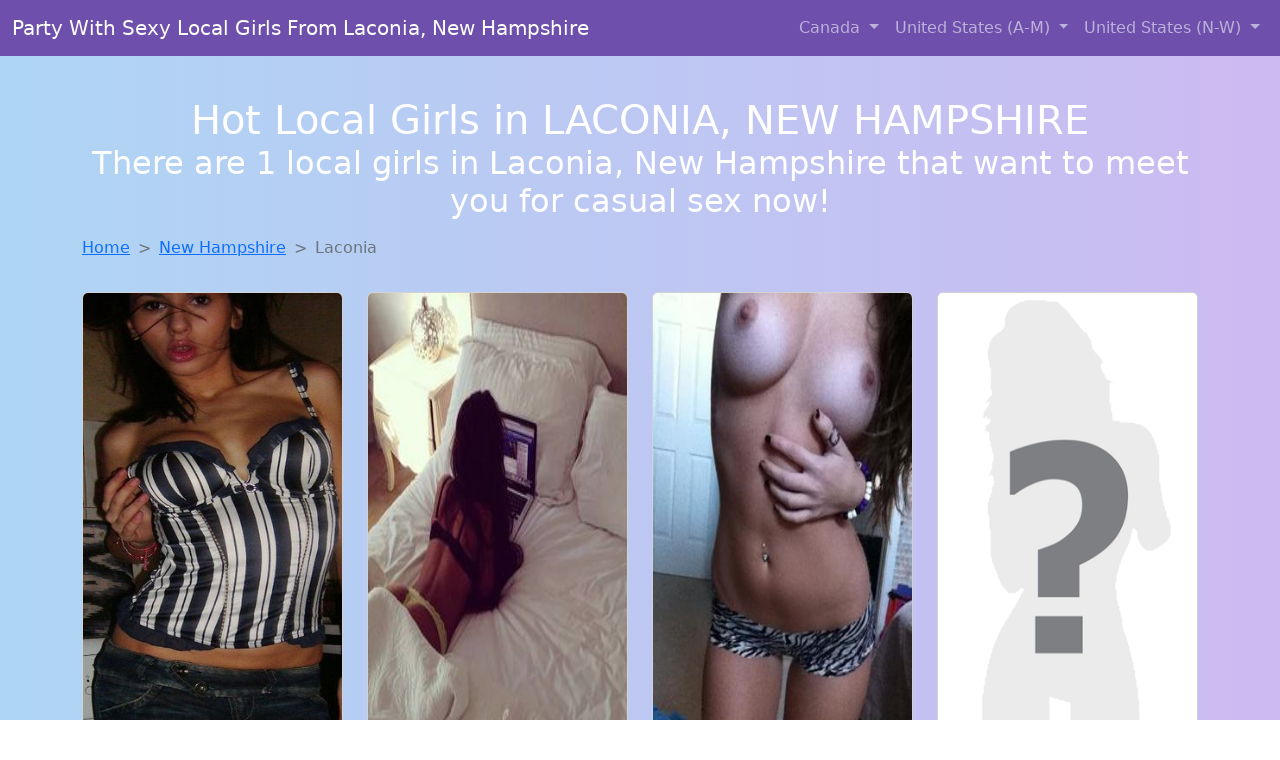

--- FILE ---
content_type: text/html; charset=UTF-8
request_url: https://www.hotgirlhookup.com/NH/laconia
body_size: 16510
content:
<!doctype html>
<html lang="en">

<head>

    <meta charset="utf-8">
    <meta name="viewport" content="width=device-width, initial-scale=1">
    <meta name="msvalidate.01" content="5C1FCDEF6FF05AF4216A1A5AFB1D744E"/>
    <meta name="description"
          content="Browse thousands of horny local girls in Laconia, New Hampshire looking for a casual hookup with you! These sexy local singles are down to fuck, so don't keep them waiting.">
    <meta name="author" content="www.hotgirlhookup.com">
    <meta name="keywords"
          content="escorts in Laconia New Hampshire, local girls in Laconia New Hampshire, girls in Laconia New Hampshire, casual sex in Laconia New Hampshire , hookup, friends with benefits, nsa sex, local teens, hot women, sex partner, no strings attached, one night stand, casual encounters, adult datig, local cheaters, local milf, milf, dtf, wanting sex, anonymous sex, local sex, cute local girls"/>
    <meta name="robots" content="index,follow">

    <title>Chat With Her Now, Fuck Her Tonight!</title>

    <!-- Global site tag (gtag.js) - Google Analytics -->
<script async src="https://www.googletagmanager.com/gtag/js?id=G-4LBXCMC0TB"></script>
<script>
    window.dataLayer = window.dataLayer || [];

    function gtag() {
        dataLayer.push(arguments);
    }

    gtag('js', new Date());
    gtag('config', 'G-4LBXCMC0TB');
</script>
    <!--<link href="https://cdn.jsdelivr.net/npm/bootstrap@5.3.3/dist/css/bootstrap.min.css" rel="stylesheet"
      integrity="sha384-QWTKZyjpPEjISv5WaRU9OFeRpok6YctnYmDr5pNlyT2bRjXh0JMhjY6hW+ALEwIH" crossorigin="anonymous">
-->

<link href="https://www.hotgirlhookup.com/assets/bs-min.css" rel="stylesheet">

<style>
    body {
        background-image: linear-gradient(to right, #aed5f4, #ccbaf1);
        margin-top: 6em;
    }

    .card {
        margin-top: 1em;
    }

    .card a {
        text-decoration: none;
    }

    .card-text {
        color: black;
    }
    .breadcrumb {
        display: flex;
        flex-wrap: wrap;
        padding: 0 0;
        margin-bottom: 1rem;
        list-style: none;
    }

    .breadcrumb-item + .breadcrumb-item {
        padding-left: 0.5rem;
    }
    .breadcrumb-item + .breadcrumb-item::before {
        float: left;
        padding-right: 0.5rem;
        color: #6c757d;
        content: var(--bs-breadcrumb-divider, "/") /* rtl: var(--bs-breadcrumb-divider, "/") */;
    }
    .breadcrumb-item.active {
        color: #6c757d;
    }
</style>
</head>

<body>
<nav class="navbar fixed-top navbar-expand-lg" data-bs-theme="dark" style="background-color: #6e50ac;">
    <div class="container-fluid">
        <a class="navbar-brand" href="https://www.hotgirlhookup.com/">Party With Sexy Local Girls From Laconia, New Hampshire</a>
        <button class="navbar-toggler" type="button" data-bs-toggle="collapse" data-bs-target="#navbarSupportedContent"
                aria-controls="navbarSupportedContent" aria-expanded="false" aria-label="Toggle navigation">
            <span class="navbar-toggler-icon"></span>
        </button>
        <div class="collapse navbar-collapse me-auto" id="navbarSupportedContent">
            <ul class="navbar-nav ms-auto mb-2 mb-lg-0">
                <li class="nav-item dropdown">
                    <a class="nav-link dropdown-toggle" href="#" role="button" data-bs-toggle="dropdown"
                       aria-expanded="true">
                        Canada
                    </a>
                    <div class="dropdown-menu dropdown-menu-end">
                                                    <a class="dropdown-item" href="https://www.hotgirlhookup.com/ALB"
                               title="Meet sexy local girls in Alberta tonight!">Alberta</a>
                                                    <a class="dropdown-item" href="https://www.hotgirlhookup.com/BCO"
                               title="Meet sexy local single women ...">British Columbia</a>
                                                    <a class="dropdown-item" href="https://www.hotgirlhookup.com/MNT"
                               title="Local single women in Manitoba are waiting for you!">Manitoba</a>
                                                    <a class="dropdown-item" href="https://www.hotgirlhookup.com/NFL"
                               title="Find local women for casual sex!">Newfoundland Labrador</a>
                                                    <a class="dropdown-item" href="https://www.hotgirlhookup.com/NST"
                               title="Chat with strangers in Nova Scotia who want sex!">Nova Scotia</a>
                                                    <a class="dropdown-item" href="https://www.hotgirlhookup.com/ONT"
                               title="Adult web cams and random chat">Ontario</a>
                                                    <a class="dropdown-item" href="https://www.hotgirlhookup.com/QBC"
                               title="Chat with her now, fuck her tonight!">Quebec</a>
                                                    <a class="dropdown-item" href="https://www.hotgirlhookup.com/SKW"
                               title="Find local fuck buddies in Saskatchewan tonight!">Saskatchewan</a>
                                            </div>
                </li>
                <li class="nav-item dropdown">
                    <a class="nav-link dropdown-toggle" href="#" role="button" data-bs-toggle="dropdown"
                       aria-expanded="false">
                        United States (A-M)
                    </a>
                    <div class="dropdown-menu">
                                                    <a class="dropdown-item" href="https://www.hotgirlhookup.com/AL"
                               title="Local college girls from Alabama">Alabama</a>
                                                    <a class="dropdown-item" href="https://www.hotgirlhookup.com/AK"
                               title="No strings sex with sexy women">Alaska</a>
                                                    <a class="dropdown-item" href="https://www.hotgirlhookup.com/AZ"
                               title="Meet sexy local single women ...">Arizona</a>
                                                    <a class="dropdown-item" href="https://www.hotgirlhookup.com/AR"
                               title="Local single women in Arkansas are waiting for you!">Arkansas</a>
                                                    <a class="dropdown-item" href="https://www.hotgirlhookup.com/CA"
                               title="Adult web cams and random chat">California</a>
                                                    <a class="dropdown-item" href="https://www.hotgirlhookup.com/CO"
                               title="These sexy women from Colorado want casual sex...">Colorado</a>
                                                    <a class="dropdown-item" href="https://www.hotgirlhookup.com/CT"
                               title="Meet local girls from Connecticut">Connecticut</a>
                                                    <a class="dropdown-item" href="https://www.hotgirlhookup.com/DE"
                               title="Free adult dating with local girls">Delaware</a>
                                                    <a class="dropdown-item" href="https://www.hotgirlhookup.com/DC"
                               title="Find sexy women in District Of Columbia for casual sex">District of Columbia</a>
                                                    <a class="dropdown-item" href="https://www.hotgirlhookup.com/FL"
                               title="Free dating sites with local dtf women">Florida</a>
                                                    <a class="dropdown-item" href="https://www.hotgirlhookup.com/GA"
                               title="Meet local girls from Georgia">Georgia</a>
                                                    <a class="dropdown-item" href="https://www.hotgirlhookup.com/HI"
                               title="These sexy women from Hawaii want casual sex...">Hawaii</a>
                                                    <a class="dropdown-item" href="https://www.hotgirlhookup.com/ID"
                               title="Local singles with Free Webcams in Idaho">Idaho</a>
                                                    <a class="dropdown-item" href="https://www.hotgirlhookup.com/IL"
                               title="Chat with strangers in Illinois who want sex!">Illinois</a>
                                                    <a class="dropdown-item" href="https://www.hotgirlhookup.com/IN"
                               title="Meet sexy local girls in Indiana tonight!">Indiana</a>
                                                    <a class="dropdown-item" href="https://www.hotgirlhookup.com/IA"
                               title="Sexy local women from Iowa down to fuck">Iowa</a>
                                                    <a class="dropdown-item" href="https://www.hotgirlhookup.com/KS"
                               title="Chat with her now, fuck her tonight!">Kansas</a>
                                                    <a class="dropdown-item" href="https://www.hotgirlhookup.com/KY"
                               title="Meet sexy local girls in Kentucky tonight!">Kentucky</a>
                                                    <a class="dropdown-item" href="https://www.hotgirlhookup.com/LA"
                               title="Meet young escorts in Louisiana">Louisiana</a>
                                                    <a class="dropdown-item" href="https://www.hotgirlhookup.com/ME"
                               title="down to fuck women in Maine">Maine</a>
                                                    <a class="dropdown-item" href="https://www.hotgirlhookup.com/MD"
                               title="Free adult dating with local girls">Maryland</a>
                                                    <a class="dropdown-item" href="https://www.hotgirlhookup.com/MA"
                               title="Adult web cams and random chat">Massachusetts</a>
                                                    <a class="dropdown-item" href="https://www.hotgirlhookup.com/MI"
                               title="Meet local girls from Michigan">Michigan</a>
                                                    <a class="dropdown-item" href="https://www.hotgirlhookup.com/MN"
                               title="Chat with strangers in Minnesota who want sex!">Minnesota</a>
                                                    <a class="dropdown-item" href="https://www.hotgirlhookup.com/MS"
                               title="Party with sexy local girls from Mississippi">Mississippi</a>
                                                    <a class="dropdown-item" href="https://www.hotgirlhookup.com/MO"
                               title="Free dating sites with local dtf women">Missouri</a>
                                                    <a class="dropdown-item" href="https://www.hotgirlhookup.com/MT"
                               title="Free dating sites with local singles">Montana</a>
                                            </div>
                </li>
                <li class="nav-item dropdown">
                    <a class="nav-link dropdown-toggle" href="#" role="button" data-bs-toggle="dropdown"
                       aria-expanded="true">
                        United States (N-W)
                    </a>
                    <div class="dropdown-menu">
                                                    <a class="dropdown-item" href="https://www.hotgirlhookup.com/NE"
                               title="Meet sexy local girls in Nebraska tonight!">Nebraska</a>
                                                    <a class="dropdown-item" href="https://www.hotgirlhookup.com/NV"
                               title="Find local women for casual sex!">Nevada</a>
                                                    <a class="dropdown-item" href="https://www.hotgirlhookup.com/NH"
                               title="Local single women in New Hampshire are waiting for you!">New Hampshire</a>
                                                    <a class="dropdown-item" href="https://www.hotgirlhookup.com/NJ"
                               title="Legal local teens in New Jersey looking for a fuck">New Jersey</a>
                                                    <a class="dropdown-item" href="https://www.hotgirlhookup.com/NM"
                               title="Find cheaters in New Mexico who want to fuck you!">New Mexico</a>
                                                    <a class="dropdown-item" href="https://www.hotgirlhookup.com/NY"
                               title="Legal local teens in New York looking for a fuck">New York</a>
                                                    <a class="dropdown-item" href="https://www.hotgirlhookup.com/NC"
                               title="These sexy women from North Carolina want casual sex...">North Carolina</a>
                                                    <a class="dropdown-item" href="https://www.hotgirlhookup.com/ND"
                               title="Random chat with sweet local girls">North Dakota</a>
                                                    <a class="dropdown-item" href="https://www.hotgirlhookup.com/OH"
                               title="Find cheaters in Ohio who want to fuck you!">Ohio</a>
                                                    <a class="dropdown-item" href="https://www.hotgirlhookup.com/OK"
                               title="Adult web cams and random chat">Oklahoma</a>
                                                    <a class="dropdown-item" href="https://www.hotgirlhookup.com/OR"
                               title="Meet sexy local girls in Oregon tonight!">Oregon</a>
                                                    <a class="dropdown-item" href="https://www.hotgirlhookup.com/PA"
                               title="These sexy women from Pennsylvania want casual sex...">Pennsylvania</a>
                                                    <a class="dropdown-item" href="https://www.hotgirlhookup.com/RI"
                               title="Chat with strangers in Rhode Island who want sex!">Rhode Island</a>
                                                    <a class="dropdown-item" href="https://www.hotgirlhookup.com/SC"
                               title="Random chat with sweet local girls">South Carolina</a>
                                                    <a class="dropdown-item" href="https://www.hotgirlhookup.com/SD"
                               title="Meet young escorts in South Dakota">South Dakota</a>
                                                    <a class="dropdown-item" href="https://www.hotgirlhookup.com/TN"
                               title="Meet sweet local girls looking to fuck">Tennessee</a>
                                                    <a class="dropdown-item" href="https://www.hotgirlhookup.com/TX"
                               title="Find local women for casual sex!">Texas</a>
                                                    <a class="dropdown-item" href="https://www.hotgirlhookup.com/UT"
                               title="Chat with her now, fuck her tonight!">Utah</a>
                                                    <a class="dropdown-item" href="https://www.hotgirlhookup.com/VT"
                               title="down to fuck women in Vermont">Vermont</a>
                                                    <a class="dropdown-item" href="https://www.hotgirlhookup.com/VA"
                               title="Sexy local women from Virginia down to fuck">Virginia</a>
                                                    <a class="dropdown-item" href="https://www.hotgirlhookup.com/WA"
                               title="Meet sweet local girls looking to fuck">Washington</a>
                                                    <a class="dropdown-item" href="https://www.hotgirlhookup.com/WV"
                               title="down to fuck women in West Virginia">West Virginia</a>
                                                    <a class="dropdown-item" href="https://www.hotgirlhookup.com/WI"
                               title="Find sexy women in Wisconsin for casual sex">Wisconsin</a>
                                            </div>
                </li>
            </ul>
        </div>
    </div>
</nav>

<header class="masthead text-center text-white">
    <div class="masthead-content">
        <div class="container">
            <h1 class="masthead-heading mb-0">Hot Local Girls in LACONIA, NEW HAMPSHIRE</h1>
            <h2 class="masthead-subheading mb-0">There are 1 local girls in Laconia, New Hampshire that want to meet you for casual sex now!</h2>
        </div>
    </div>
</header>
<div class="container">
    <div class="row">
        <div class="col-12">
            <nav style="--bs-breadcrumb-divider: '>';" aria-label="breadcrumb">
                <ol class="breadcrumb">
                    <li class="breadcrumb-item"><a href="https://www.hotgirlhookup.com/">Home</a></li>
                                                                        <li class="breadcrumb-item"><a
                                        href="https://www.hotgirlhookup.com/NH"> New Hampshire</a>
                            </li>
                        
                                                                <li class="breadcrumb-item active" aria-current="page">Laconia</li>
                                    </ol>
            </nav>
        </div>
    </div>
</div>


<section>
    <div class="container text-center">
        <div class="row">
                                            <div class="col-xl-3 col-md-4 col-sm-6">
                    <div class="card text-center" style="max-width: 30rem;">
                        <a
                                href="https://www.hotgirlhookup.com/girl/joyce-from-laconia-nh-8267"
                                title="Joyce from New Hampshire is the best local fuck buddy you can ever find">
                            <img src="https://www.hotgirlhookup.com/images/c4d0639fbb1292d3895e15ee395d1591.jpg" class="card-img-top"
                                 alt="Joyce from New Hampshire is the best local fuck buddy you can ever find" width="305" height="480" loading="lazy">
                            <div class="card-body">
                                <h4 class="card-title text-center">Joyce</h4>
                                <h5 class="card-title text-center">(Age 30 / Laconia)</h5>
                                <p class="card-text">Like my baby's ?</p>
                            </div>
                        </a>
                    </div>
                </div>
                                            <div class="col-xl-3 col-md-4 col-sm-6">
                    <div class="card text-center" style="max-width: 30rem;">
                        <a
                                href="https://www.hotgirlhookup.com/girl/chloe-from-nashua-nh-20537"
                                title="Looking for local cheaters? Take Chloe from New Hampshire home with you">
                            <img src="https://www.hotgirlhookup.com/images/daeda516445a4880487eaeef4cae40aa.jpg" class="card-img-top"
                                 alt="Looking for local cheaters? Take Chloe from New Hampshire home with you" width="305" height="480" loading="lazy">
                            <div class="card-body">
                                <h4 class="card-title text-center">Chloe</h4>
                                <h5 class="card-title text-center">(Age 26 / Nashua)</h5>
                                <p class="card-text">Anybody like to oil me up for a body to body massage.. I like to be touched everywhere.. I just love it when a man makes me cum and enjoys doing that XX</p>
                            </div>
                        </a>
                    </div>
                </div>
                                            <div class="col-xl-3 col-md-4 col-sm-6">
                    <div class="card text-center" style="max-width: 30rem;">
                        <a
                                href="https://www.hotgirlhookup.com/girl/rhianna-from-berlin-nh-13061"
                                title="Rhianna from New Hampshire is looking for adult webcam chat">
                            <img src="https://www.hotgirlhookup.com/images/ca042c783e23fb79aa8f9ee27fea87b9.jpg" class="card-img-top"
                                 alt="Rhianna from New Hampshire is looking for adult webcam chat" width="305" height="480" loading="lazy">
                            <div class="card-body">
                                <h4 class="card-title text-center">Rhianna</h4>
                                <h5 class="card-title text-center">(Age 25 / Berlin)</h5>
                                <p class="card-text">I believe that age is just a state of mind. I admire the charm and sophistication of older men. I'm interested in a casual relationship with no strings attached. Looking for someone to have fun with, no strings attached.</p>
                            </div>
                        </a>
                    </div>
                </div>
                                            <div class="col-xl-3 col-md-4 col-sm-6">
                    <div class="card text-center" style="max-width: 30rem;">
                        <a
                                href="https://www.hotgirlhookup.com/girl/sierra-from-nashua-nh-10554"
                                title="Sierra from New Hampshire is the best local fuck buddy you can ever find">
                            <img src="https://www.hotgirlhookup.com/images/no_image.png" class="card-img-top"
                                 alt="Sierra from New Hampshire is the best local fuck buddy you can ever find" width="305" height="480" loading="lazy">
                            <div class="card-body">
                                <h4 class="card-title text-center">Sierra</h4>
                                <h5 class="card-title text-center">(Age 20 / Nashua)</h5>
                                <p class="card-text">I'm not concerned about age, just about connection. Hoping to find someone who can make me laugh and who I can have a good time with. I'm interested in getting to know someone without any pressure or commitment. I'm attracted...</p>
                            </div>
                        </a>
                    </div>
                </div>
                                            <div class="col-xl-3 col-md-4 col-sm-6">
                    <div class="card text-center" style="max-width: 30rem;">
                        <a
                                href="https://www.hotgirlhookup.com/girl/raina-from-concord-nh-18294"
                                title="Raina from New Hampshire is DTF, are you?">
                            <img src="https://www.hotgirlhookup.com/images/ceb02c6743b83c79283407d8513de214.jpg" class="card-img-top"
                                 alt="Raina from New Hampshire is DTF, are you?" width="305" height="480" loading="lazy">
                            <div class="card-body">
                                <h4 class="card-title text-center">Raina</h4>
                                <h5 class="card-title text-center">(Age 26 / Concord)</h5>
                                <p class="card-text">I like listening to music, writing poems, drawing pictures. I also love to party and hang out with my friends, but occationally I want to be at home.</p>
                            </div>
                        </a>
                    </div>
                </div>
                                            <div class="col-xl-3 col-md-4 col-sm-6">
                    <div class="card text-center" style="max-width: 30rem;">
                        <a
                                href="https://www.hotgirlhookup.com/girl/ainsley-from-franklin-nh-10591"
                                title="Meet local singles like Ainsley from New Hampshire who want to fuck tonight">
                            <img src="https://www.hotgirlhookup.com/images/d58bde944b37fb9ded0706ec3067f382.jpg" class="card-img-top"
                                 alt="Meet local singles like Ainsley from New Hampshire who want to fuck tonight" width="305" height="480" loading="lazy">
                            <div class="card-body">
                                <h4 class="card-title text-center">Ainsley</h4>
                                <h5 class="card-title text-center">(Age 30 / Franklin)</h5>
                                <p class="card-text">Hey not looking for anything serious , just looking to have fun while im out here. This is one of my 1st experiences with web dating ;P I'm a cute and slim little blonde who picks boys up from the...</p>
                            </div>
                        </a>
                    </div>
                </div>
                                            <div class="col-xl-3 col-md-4 col-sm-6">
                    <div class="card text-center" style="max-width: 30rem;">
                        <a
                                href="https://www.hotgirlhookup.com/girl/sonya-from-portsmouth-nh-9419"
                                title="Finding a fuck buddy like Sonya from New Hampshire has never been easier">
                            <img src="https://www.hotgirlhookup.com/images/abf279e13810ad9346aae0a0b0fa6e5a.jpg" class="card-img-top"
                                 alt="Finding a fuck buddy like Sonya from New Hampshire has never been easier" width="305" height="480" loading="lazy">
                            <div class="card-body">
                                <h4 class="card-title text-center">Sonya</h4>
                                <h5 class="card-title text-center">(Age 28 / Portsmouth)</h5>
                                <p class="card-text">I'm looking for someone who is young at heart, regardless of age. I value the life experience and knowledge that older men bring. I'm not looking for anything serious, just someone to enjoy time with. Interested in a casual relationship...</p>
                            </div>
                        </a>
                    </div>
                </div>
                                            <div class="col-xl-3 col-md-4 col-sm-6">
                    <div class="card text-center" style="max-width: 30rem;">
                        <a
                                href="https://www.hotgirlhookup.com/girl/mariyah-from-nashua-nh-9095"
                                title="Looking for girls down to fuck? Mariyah from New Hampshire is your girl">
                            <img src="https://www.hotgirlhookup.com/images/2e4daf21ab5e82d45f42a60a28b5c635.jpg" class="card-img-top"
                                 alt="Looking for girls down to fuck? Mariyah from New Hampshire is your girl" width="305" height="480" loading="lazy">
                            <div class="card-body">
                                <h4 class="card-title text-center">Mariyah</h4>
                                <h5 class="card-title text-center">(Age 24 / Nashua)</h5>
                                <p class="card-text">I'm attracted to the confidence and stability of older men. Hoping to find someone who can make me laugh and who I can have a good time with. I'm interested in a casual relationship with no strings attached. I'm looking...</p>
                            </div>
                        </a>
                    </div>
                </div>
                                            <div class="col-xl-3 col-md-4 col-sm-6">
                    <div class="card text-center" style="max-width: 30rem;">
                        <a
                                href="https://www.hotgirlhookup.com/girl/alice-from-manchester-nh-4045"
                                title="Alice from New Hampshire is looking for adult webcam chat">
                            <img src="https://www.hotgirlhookup.com/images/7cd43371229ee1a26f340a2cad89d9b5.jpg" class="card-img-top"
                                 alt="Alice from New Hampshire is looking for adult webcam chat" width="305" height="480" loading="lazy">
                            <div class="card-body">
                                <h4 class="card-title text-center">Alice</h4>
                                <h5 class="card-title text-center">(Age 21 / Manchester)</h5>
                                <p class="card-text">Hoping to find someone who can make me laugh and who I can have a good time with. I'm attracted to the confidence and stability of older men. Age is just a number, but experience is priceless. I'm interested in...</p>
                            </div>
                        </a>
                    </div>
                </div>
                                            <div class="col-xl-3 col-md-4 col-sm-6">
                    <div class="card text-center" style="max-width: 30rem;">
                        <a
                                href="https://www.hotgirlhookup.com/girl/tanya-from-nashua-nh-15556"
                                title="Tanya from New Hampshire is DTF, are you?">
                            <img src="https://www.hotgirlhookup.com/images/2bf89233703e2e0ff2fc33003499edfe.jpg" class="card-img-top"
                                 alt="Tanya from New Hampshire is DTF, are you?" width="305" height="480" loading="lazy">
                            <div class="card-body">
                                <h4 class="card-title text-center">Tanya</h4>
                                <h5 class="card-title text-center">(Age 28 / Nashua)</h5>
                                <p class="card-text">Yeee-haw, what about me? Well I am a dirty girl in a very very dirty world</p>
                            </div>
                        </a>
                    </div>
                </div>
                                            <div class="col-xl-3 col-md-4 col-sm-6">
                    <div class="card text-center" style="max-width: 30rem;">
                        <a
                                href="https://www.hotgirlhookup.com/girl/destinee-from-portsmouth-nh-20164"
                                title="Destinee from New Hampshire is DTF, are you?">
                            <img src="https://www.hotgirlhookup.com/images/fa4ea26fae76027616f66377a9717521.jpg" class="card-img-top"
                                 alt="Destinee from New Hampshire is DTF, are you?" width="305" height="480" loading="lazy">
                            <div class="card-body">
                                <h4 class="card-title text-center">Destinee</h4>
                                <h5 class="card-title text-center">(Age 21 / Portsmouth)</h5>
                                <p class="card-text">Hoping to find someone who can make me laugh and who I can have a good time with. I appreciate the wisdom and maturity that comes with age. I'm looking for someone who is comfortable with a casual and carefree...</p>
                            </div>
                        </a>
                    </div>
                </div>
                                            <div class="col-xl-3 col-md-4 col-sm-6">
                    <div class="card text-center" style="max-width: 30rem;">
                        <a
                                href="https://www.hotgirlhookup.com/girl/elyse-from-manchester-nh-1565"
                                title="Looking for girls down to fuck? Elyse from New Hampshire is your girl">
                            <img src="https://www.hotgirlhookup.com/images/18dda135019ebceb8fe233e689db373f.jpg" class="card-img-top"
                                 alt="Looking for girls down to fuck? Elyse from New Hampshire is your girl" width="305" height="480" loading="lazy">
                            <div class="card-body">
                                <h4 class="card-title text-center">Elyse</h4>
                                <h5 class="card-title text-center">(Age 27 / Manchester)</h5>
                                <p class="card-text">Let de picture do the talking&#8230; Looking forward to your PM's..</p>
                            </div>
                        </a>
                    </div>
                </div>
                                            <div class="col-xl-3 col-md-4 col-sm-6">
                    <div class="card text-center" style="max-width: 30rem;">
                        <a
                                href="https://www.hotgirlhookup.com/girl/christina-from-manchester-nh-13948"
                                title="Christina from New Hampshire is the best local fuck buddy you can ever find">
                            <img src="https://www.hotgirlhookup.com/images/9a8d1fd0269ee2b1f1b65b84ff862efb.jpg" class="card-img-top"
                                 alt="Christina from New Hampshire is the best local fuck buddy you can ever find" width="305" height="480" loading="lazy">
                            <div class="card-body">
                                <h4 class="card-title text-center">Christina</h4>
                                <h5 class="card-title text-center">(Age 19 / Manchester)</h5>
                                <p class="card-text">Interested in a casual relationship with someone who knows what they want. I'm attracted to the confidence and stability of older men. I'm open to exploring a fun and exciting connection without expectations. Age is just a number, but experience...</p>
                            </div>
                        </a>
                    </div>
                </div>
                                            <div class="col-xl-3 col-md-4 col-sm-6">
                    <div class="card text-center" style="max-width: 30rem;">
                        <a
                                href="https://www.hotgirlhookup.com/girl/aubree-from-dover-nh-3120"
                                title="Meet local singles like Aubree from New Hampshire who want to fuck tonight">
                            <img src="https://www.hotgirlhookup.com/images/7dde5be2272c0b659f03695eb122d85e.jpg" class="card-img-top"
                                 alt="Meet local singles like Aubree from New Hampshire who want to fuck tonight" width="305" height="480" loading="lazy">
                            <div class="card-body">
                                <h4 class="card-title text-center">Aubree</h4>
                                <h5 class="card-title text-center">(Age 22 / Dover)</h5>
                                <p class="card-text">I'm drawn to the unique perspective and insights of older men. I'm open to exploring a fun and exciting connection without expectations. Looking for someone to have fun with, no strings attached. Age is just a number, but experience is...</p>
                            </div>
                        </a>
                    </div>
                </div>
                                            <div class="col-xl-3 col-md-4 col-sm-6">
                    <div class="card text-center" style="max-width: 30rem;">
                        <a
                                href="https://www.hotgirlhookup.com/girl/leilani-from-nashua-nh-21098"
                                title="Escorts like Leilani are down to fuck you now!">
                            <img src="https://www.hotgirlhookup.com/images/e353aa71a4123147dce4906381a2c5a8.jpg" class="card-img-top"
                                 alt="Escorts like Leilani are down to fuck you now!" width="305" height="480" loading="lazy">
                            <div class="card-body">
                                <h4 class="card-title text-center">Leilani</h4>
                                <h5 class="card-title text-center">(Age 29 / Nashua)</h5>
                                <p class="card-text">All your dirty talking makes me wanna go MMMMMMM</p>
                            </div>
                        </a>
                    </div>
                </div>
                                            <div class="col-xl-3 col-md-4 col-sm-6">
                    <div class="card text-center" style="max-width: 30rem;">
                        <a
                                href="https://www.hotgirlhookup.com/girl/joyce-from-laconia-nh-8267"
                                title="Joyce is a cheater looking for a guy like you!">
                            <img src="https://www.hotgirlhookup.com/images/c4d0639fbb1292d3895e15ee395d1591.jpg" class="card-img-top"
                                 alt="Joyce is a cheater looking for a guy like you!" width="305" height="480" loading="lazy">
                            <div class="card-body">
                                <h4 class="card-title text-center">Joyce</h4>
                                <h5 class="card-title text-center">(Age 30 / Laconia)</h5>
                                <p class="card-text">Like my baby's ?</p>
                            </div>
                        </a>
                    </div>
                </div>
                                            <div class="col-xl-3 col-md-4 col-sm-6">
                    <div class="card text-center" style="max-width: 30rem;">
                        <a
                                href="https://www.hotgirlhookup.com/girl/natasha-from-eastmerrimack-nh-16371"
                                title="Cheaters like Natasha from New Hampshire are looking for you">
                            <img src="https://www.hotgirlhookup.com/images/224d9a224df185360142da13c1922853.jpg" class="card-img-top"
                                 alt="Cheaters like Natasha from New Hampshire are looking for you" width="305" height="480" loading="lazy">
                            <div class="card-body">
                                <h4 class="card-title text-center">Natasha</h4>
                                <h5 class="card-title text-center">(Age 27 / East Merrimack)</h5>
                                <p class="card-text">Hoping to find someone who can make me laugh and who I can have a good time with. I appreciate the wisdom and maturity that comes with age. Age is just a number, but experience is priceless. I'm open to...</p>
                            </div>
                        </a>
                    </div>
                </div>
                                            <div class="col-xl-3 col-md-4 col-sm-6">
                    <div class="card text-center" style="max-width: 30rem;">
                        <a
                                href="https://www.hotgirlhookup.com/girl/gabriela-from-rochester-nh-11670"
                                title="Gabriela is a cheater looking for a guy like you!">
                            <img src="https://www.hotgirlhookup.com/images/c261428e0dd92007265f23f8ca88545e.jpg" class="card-img-top"
                                 alt="Gabriela is a cheater looking for a guy like you!" width="305" height="480" loading="lazy">
                            <div class="card-body">
                                <h4 class="card-title text-center">Gabriela</h4>
                                <h5 class="card-title text-center">(Age 22 / Rochester)</h5>
                                <p class="card-text">Interested in a casual relationship with someone who knows what they want. I believe that age is just a state of mind. I'm looking for someone who is comfortable with a casual and carefree relationship. I value the life experience...</p>
                            </div>
                        </a>
                    </div>
                </div>
                                            <div class="col-xl-3 col-md-4 col-sm-6">
                    <div class="card text-center" style="max-width: 30rem;">
                        <a
                                href="https://www.hotgirlhookup.com/girl/nicolette-from-claremont-nh-2699"
                                title="Finding a fuck buddy like Nicolette from New Hampshire has never been easier">
                            <img src="https://www.hotgirlhookup.com/images/d2c2aa794ac15403c2cef93196f748f9.jpg" class="card-img-top"
                                 alt="Finding a fuck buddy like Nicolette from New Hampshire has never been easier" width="305" height="480" loading="lazy">
                            <div class="card-body">
                                <h4 class="card-title text-center">Nicolette</h4>
                                <h5 class="card-title text-center">(Age 24 / Claremont)</h5>
                                <p class="card-text">Like to see more of me?</p>
                            </div>
                        </a>
                    </div>
                </div>
                                            <div class="col-xl-3 col-md-4 col-sm-6">
                    <div class="card text-center" style="max-width: 30rem;">
                        <a
                                href="https://www.hotgirlhookup.com/girl/luciana-from-nashua-nh-14702"
                                title="Looking for girls down to fuck? Luciana from New Hampshire is your girl">
                            <img src="https://www.hotgirlhookup.com/images/450b8dcfb6155f29517cab921d2c18fe.jpg" class="card-img-top"
                                 alt="Looking for girls down to fuck? Luciana from New Hampshire is your girl" width="305" height="480" loading="lazy">
                            <div class="card-body">
                                <h4 class="card-title text-center">Luciana</h4>
                                <h5 class="card-title text-center">(Age 23 / Nashua)</h5>
                                <p class="card-text">Looking forward to meeting someone who can challenge me and keep things exciting. I'm not looking for anything serious, just someone to enjoy time with. I appreciate the wisdom and maturity that comes with age. I'm looking for someone who...</p>
                            </div>
                        </a>
                    </div>
                </div>
                                            <div class="col-xl-3 col-md-4 col-sm-6">
                    <div class="card text-center" style="max-width: 30rem;">
                        <a
                                href="https://www.hotgirlhookup.com/girl/catalina-from-nashua-nh-7965"
                                title="Looking for local cheaters? Take Catalina from New Hampshire home with you">
                            <img src="https://www.hotgirlhookup.com/images/b1c427fc899ca2d77ff3fbea80550a5e.jpg" class="card-img-top"
                                 alt="Looking for local cheaters? Take Catalina from New Hampshire home with you" width="305" height="480" loading="lazy">
                            <div class="card-body">
                                <h4 class="card-title text-center">Catalina</h4>
                                <h5 class="card-title text-center">(Age 29 / Nashua)</h5>
                                <p class="card-text">Interested in a casual relationship with someone who knows what they want. Age is just a number, but experience is priceless. I value the life experience and knowledge that older men bring. I'm open to exploring a fun and exciting...</p>
                            </div>
                        </a>
                    </div>
                </div>
                    </div>
    </div>
</section>
<script lang="javascript" type="text/javascript">
    document.addEventListener('DOMContentLoaded', function() {
        // Add click event listener to all links
        document.querySelectorAll('a').forEach(function(link) {
            link.addEventListener('click', function(e) {
                // Get relevant information about the clicked link
                const linkUrl = this.href;
                const linkText = this.innerText;
                const cardTitle = this.querySelector('.card-title')?.innerText || '';

                // Send the event to GA4
                gtag('event', 'link_click', {
                    'event_category': 'Link Interaction',
                    'link_url': linkUrl,
                    'card_title': cardTitle,
                    'card_city': 'laconia',
                    'card_state': 'NH'
                });
            });
        });
    });
</script>
<section>
    <div class="container-fluid" style="margin-top: 90px;">
        
<nav aria-label="Page navigation">
    <ul class="pagination justify-content-center">
        
                    <li class="page-item">
                <a class="page-link" href="https://www.hotgirlhookup.com/NH/laconia/1">
                    1                </a>
            </li>
        
            </ul>
</nav>    </div>
</section>
<section>
    <div class="container-fluid" style="margin-top: 30px;">
        <div class="col-lg-12 text-center" style="margin-bottom: 20px;">
            <h5>
                Welcome to hotgirlhookup.com! Here you can find and meet local women
                in LACONIA, NEW HAMPSHIRE looking for casual encounters tonight. Browse through thousands of sweet local
                girls looking for casual dating, friends with benefits, sugar daddies and more.
                We've got cheaters, MILFs, and girls looking for just about anything else you can think of! Don't keep
                these ladies waiting! They want to hook up with you TONIGHT!
            </h5>
        </div>
    </div>
</section>
<section>
    <div class="container text-center">
        <div class="col-lg-12" style="margin-bottom: 20px;">
            <h3 class="col-lg-12">Find Horny Local Women in Your
                State</h3>
            <div class="row ">
                                    <div class="col-xs-4 col-sm-3">
                        <div class="p-2 gx-3 card">
                            <a href="https://www.hotgirlhookup.com/NH/concord"
                               title="Local college girls from Concord, New Hampshire">Concord</a>
                        </div>
                    </div>
                                    <div class="col-xs-4 col-sm-3">
                        <div class="p-2 gx-3 card">
                            <a href="https://www.hotgirlhookup.com/NH/dover"
                               title="down to fuck women in Dover, New Hampshire">Dover</a>
                        </div>
                    </div>
                                    <div class="col-xs-4 col-sm-3">
                        <div class="p-2 gx-3 card">
                            <a href="https://www.hotgirlhookup.com/NH/keene"
                               title="Online local girls from Keene, New Hampshire want to fuck">Keene</a>
                        </div>
                    </div>
                                    <div class="col-xs-4 col-sm-3">
                        <div class="p-2 gx-3 card">
                            <a href="https://www.hotgirlhookup.com/NH/lebanon"
                               title="Legal local teens in Lebanon, New Hampshire looking for a fuck">Lebanon</a>
                        </div>
                    </div>
                                    <div class="col-xs-4 col-sm-3">
                        <div class="p-2 gx-3 card">
                            <a href="https://www.hotgirlhookup.com/NH/manchester"
                               title="Find local women for casual sex!">Manchester</a>
                        </div>
                    </div>
                                    <div class="col-xs-4 col-sm-3">
                        <div class="p-2 gx-3 card">
                            <a href="https://www.hotgirlhookup.com/NH/nashua"
                               title="Find local women for casual sex!">Nashua</a>
                        </div>
                    </div>
                                    <div class="col-xs-4 col-sm-3">
                        <div class="p-2 gx-3 card">
                            <a href="https://www.hotgirlhookup.com/NH/portsmouth"
                               title="Find cheaters in Portsmouth, New Hampshire who want to fuck you!">Portsmouth</a>
                        </div>
                    </div>
                                    <div class="col-xs-4 col-sm-3">
                        <div class="p-2 gx-3 card">
                            <a href="https://www.hotgirlhookup.com/NH/rochester"
                               title="Hook Up With Local singles in Rochester, New Hampshire">Rochester</a>
                        </div>
                    </div>
                            </div>
        </div>
    </div>
    <div class="container text-center">
        <div class="col-lg-12" style="margin-bottom: 20px;">
            <h3 class="col-lg-12">Find Horny Local Women in Your Town
                Now!</h3>
            <div class="row ">
                                    <div class="col-xs-4 col-sm-3">
                        <div class="p-2 gx-3 card">
                            <a href="https://www.hotgirlhookup.com/NH/berlin"
                               title="Meet sexy local single women ...">Berlin</a>
                        </div>
                    </div>
                                    <div class="col-xs-4 col-sm-3">
                        <div class="p-2 gx-3 card">
                            <a href="https://www.hotgirlhookup.com/NH/claremont"
                               title="Sexy local women from Claremont, New Hampshire down to fuck">Claremont</a>
                        </div>
                    </div>
                                    <div class="col-xs-4 col-sm-3">
                        <div class="p-2 gx-3 card">
                            <a href="https://www.hotgirlhookup.com/NH/concord"
                               title="Online local girls from Concord, New Hampshire want to fuck">Concord</a>
                        </div>
                    </div>
                                    <div class="col-xs-4 col-sm-3">
                        <div class="p-2 gx-3 card">
                            <a href="https://www.hotgirlhookup.com/NH/contoocook"
                               title="Free adult dating with local girls">Contoocook</a>
                        </div>
                    </div>
                                    <div class="col-xs-4 col-sm-3">
                        <div class="p-2 gx-3 card">
                            <a href="https://www.hotgirlhookup.com/NH/dover"
                               title="Find local fuck buddies in Dover, New Hampshire tonight!">Dover</a>
                        </div>
                    </div>
                                    <div class="col-xs-4 col-sm-3">
                        <div class="p-2 gx-3 card">
                            <a href="https://www.hotgirlhookup.com/NH/east-merrimack"
                               title="Meet sexy local girls in East Merrimack, New Hampshire tonight!">East Merrimack</a>
                        </div>
                    </div>
                                    <div class="col-xs-4 col-sm-3">
                        <div class="p-2 gx-3 card">
                            <a href="https://www.hotgirlhookup.com/NH/franklin"
                               title="Meet sexy local girls in Franklin, New Hampshire tonight!">Franklin</a>
                        </div>
                    </div>
                                    <div class="col-xs-4 col-sm-3">
                        <div class="p-2 gx-3 card">
                            <a href="https://www.hotgirlhookup.com/NH/hampton-beach"
                               title="Online local girls from Hampton Beach, New Hampshire want to fuck">Hampton Beach</a>
                        </div>
                    </div>
                                    <div class="col-xs-4 col-sm-3">
                        <div class="p-2 gx-3 card">
                            <a href="https://www.hotgirlhookup.com/NH/keene"
                               title="Hookup with local single women">Keene</a>
                        </div>
                    </div>
                            </div>
        </div>
    </div>
</section>
<section>
    <div class="container-fluid">
        <h1 class="col-lg-12 text-center">Questions About Adult Dating!</h1>

                    <div class="card bg-light">
                <div class="card-header">
                    <h2 class="question-title">
                        What are some tips for casual/adult dating?                    </h2>
                </div>
                <div class="card-body">
                    <p>You've just gotten out of a serious relationship and now you've decided to try a casual
                    adult
                    dating. Where do you start? Are you rusty? There are a few things that you can keep in
                    mind
                    that will help to ensure that your casual relationship remains safe, fun, and most of
                    all,
                    casual.</p>
                <br>

                <p>1. Always make sure to be honest about wanting to keep the relationship casual. After
                    all,
                    you do not want to mislead your partner into thinking you want more when you're really
                    <em>just
                        looking for casual sex.</em></p>

                <p>2. Remember to never spend the night, because this gives your partner the impression that
                    you
                    want to move beyond a casual relationship into a more serious one.</p>

                <p>3. Remember that you are not the only one in a casual relationship. You're looking for a
                    local girl that will have sex with you, and chances are that she is just looking for sex
                    too. You're going to talk to hot, sexy women and she will probably end up talking to
                    sexy
                    men or woman as well. This is a casual sex date.</p>

                <p>4. Always take care of yourself. Make sure that, when you meet up, you are clean and
                    ready
                    for sex. With casual adult dating, she will be more likely to refuse sex if you do not
                    look
                    clean and ready to go.</p>

                <p>5. Remember that <em>she is a fuck buddy</em>, and that you are looking for hot sex and
                    nothing more.
                    Always, ALWAYS, wear protection.</p>

                <p>6. Casual dating lets you try new things. Maybe you've always wanted a threesome, or
                    maybe
                    you have never had sex with a blonde. Maybe, you want to be tied up by a hot MILF.
                    Remember
                    to have fun and be adventurous.</p>                </div>
            </div>
                    <div class="card bg-light">
                <div class="card-header">
                    <h2 class="question-title">
                        What are some tips for better no strings sex?                    </h2>
                </div>
                <div class="card-body">
                     <p>Casual, no-strings-attached sex offers a unique and exciting way to explore your sexuality without the expectations of a committed relationship. For men between the ages of 30 and 50, it can be a freeing and fulfilling experience when approached responsibly. Here are some key benefits—and a few pro tips to make it even more enjoyable:</p>

        <h2>1. Keep It Casual, Keep It Clear</h2>
        <p>Always remind yourself—and your partner—that this is about mutual enjoyment without emotional strings. Open and honest communication ensures everyone is on the same page and avoids misunderstandings. It’s perfectly fine to be friendly, but keep emotional boundaries intact.</p>

        <h2>2. It’s Not a Relationship—So Keep It Light</h2>
        <p>Your casual partner isn’t your therapist, girlfriend, or emotional outlet. The best experiences come when both people focus on the moment, pleasure, and mutual respect. Keep conversations fun, flirty, and free of heavy baggage.</p>

        <h2>3. Explore Fantasies and Experiment Freely</h2>
        <p>One of the biggest perks of casual sex is the opportunity to try things you may not explore in a relationship. Whether it’s a new position, playful restraint, or a shared fantasy—be respectful, ask, and enjoy the adventure together.</p>

        <h2>4. Variety Can Be Empowering</h2>
        <p>There’s nothing wrong with seeing more than one partner if you’re open about it. Rotating partners (safely and respectfully) can help boost your confidence, keep things exciting, and prevent emotional attachment. Just be upfront and always use protection.</p>

        <p><strong>Final Tip:</strong> Respect, consent, and clarity are what turn casual sex into a rewarding and satisfying experience. It’s not about quantity—it’s about quality connections with like-minded partners who are looking for the same kind of fun you are.</p>
                </div>
            </div>
                    <div class="card bg-light">
                <div class="card-header">
                    <h2 class="question-title">
                        Why Do Some Women Prefer Older Men for Casual Dating?                    </h2>
                </div>
                <div class="card-body">
                    <p>Many women in their 20s and 30s are drawn to older men for casual relationships. Why? Here are a few reasons:</p>
        <ul>
            <li><strong>Confidence:</strong> Older men are often more self-assured and direct, traits that many women find sexy.</li>
            <li><strong>Emotional Maturity:</strong> They’re usually better communicators and less likely to play games.</li>
            <li><strong>Sexual Experience:</strong> Knowing what works (and what doesn’t) makes for better encounters.</li>
            <li><strong>Discretion:</strong> Older partners are more likely to keep things respectful and private.</li>
        </ul>
        <p>Being older doesn’t mean being out of the game—in fact, it often puts you ahead of it.</p>                </div>
            </div>
                    <div class="card bg-light">
                <div class="card-header">
                    <h2 class="question-title">
                        How do I pick up women on adult dating sites?                    </h2>
                </div>
                <div class="card-body">
                    <p><em>Discover the smart, respectful, and effective way to connect with real women online.</em></p>

        <p>If you're a man aged 30 to 50 looking to enjoy no-strings-attached connections, adult dating sites can be the perfect playground—if you know how to approach them the right way. Unlike traditional dating apps, adult platforms are designed for direct, desire-driven encounters. But that doesn't mean success comes automatically.</p>

        <h2>1. Start With a Strong, Real Profile</h2>
        <p>Your profile is your first impression. If it’s vague, lazy, or too graphic, most women will scroll past it.</p>
        <ul>
            <li><strong>Clear, current photo</strong> that shows your face confidently—skip filters or sunglasses.</li>
            <li>A short, confident bio that suggests what you’re into without sounding desperate.</li>
            <li>Mention interests, humor, or confidence subtly. Women appreciate honesty and maturity.</li>
        </ul>
        <blockquote>Example: “Easygoing, confident, and always up for an adventure. I respect boundaries, love good conversation, and know how to make a woman feel wanted.”</blockquote>

        <h2>2. Use Direct, Yet Respectful Messaging</h2>
        <p>Forget the lazy “Hey” or vulgar one-liners. You’re not trying to impress everyone—just the right ones.</p>
        <ul>
            <li>Comment on something specific in her profile.</li>
            <li>Keep it short, flirty, and mature.</li>
            <li>Avoid generic compliments—get personal, not creepy.</li>
        </ul>
        <blockquote>“You mentioned liking older guys with experience—what’s something you’ve always wanted to try but haven’t yet?”</blockquote>

        <h2>3. Know the Type of Site You’re On</h2>
        <p>Adult dating sites range from casual encounter platforms to sites featuring verified members or pay-per-interaction systems. Know what you’re working with.</p>
        <ul>
            <li><strong>Free sites</strong> attract a mix of real users and fakes.</li>
            <li><strong>Verified or paid platforms</strong> often yield higher-quality, serious matches.</li>
        </ul>

        <h2>4. Be Honest About Your Intentions</h2>
        <p>Most women on adult dating platforms aren’t looking for a boyfriend—they’re looking for fun, confidence, and discretion. Be clear and confident about what you want.</p>
        <blockquote><strong>Don't:</strong> “Looking for anything really...”<br>
        <strong>Do:</strong> “I’m looking for a confident, playful connection—no pressure, just fun.”</blockquote>

        <h2>5. Prioritize Safety and Discretion</h2>
        <ul>
            <li>Avoid asking for private info immediately.</li>
            <li>Suggest public meet-ups first.</li>
            <li>Mention that you respect boundaries and privacy.</li>
        </ul>

        <h2>6. Be Consistent, Not Clingy</h2>
        <p>Engaging with a few women at once (respectfully) improves your chances while keeping things relaxed. Don’t bombard anyone with messages—if she’s interested, she’ll respond.</p>

        <h2>7. Learn From the Pros</h2>
        <p>Some adult dating platforms provide tips and community features where you can see what works. Don’t hesitate to test different profile versions, message styles, and photos.</p>

        <h2>Final Thoughts</h2>
        <p>Picking up women on adult dating sites isn’t about game—it’s about confidence, clarity, and knowing what you’re looking for. When you approach it with maturity and respect, the right women will notice.</p>
        <p><strong>Ready to meet someone open-minded and exciting?</strong> Your next great connection could be just a few clicks away.</p>                think that adult dating websites are fake or that they are used to promote
                prostitution/escort services, <em>but adult dating websites are actually a really good place to
                    meet lots and lots of women</em><br>
                The truth is that you can play around for months and years and spend hundreds on adult
                dating websites without any success if you do not know what you are doing, and this is why
                we are here to help!<br><br>
                There are four main steps that you can use to help you hook up with more women:<br>
                <br>
                <br>
                <b>STEP 1: SIGN UP FOR THE FREE TRIALS</b><br>
                <br>
                First you need to get accounts with the best adult dating sites and use their free trials to
                snoop around the sites. Try to avoid paying anything upfront because you want to see if the
                girls are hot and if the accounts seem realistic.
                You also want to look for sites where the ratio of men to women is good. There is no point
                in signing up to a site which has many guys and very few women since your chances of success
                on such an adult dating site are much, much slimmer.<br>
                Try to take some notes on which site you liked best based on the following (at minimum):<br>
                <br>
                * How many women are registered on the site and do they look like real account?<br>
                * What is the ratio of women to men?<br>
                * How easy to use is the site that you are on?<br>
                * What profile elements are you able to see? (For example, what can you see about the girls?
                Are they able to provite photos/videos? Is there a messaging limit? etc.)<br>
                <br>
                <br>
                <b>STEP 2: SETUP AN INTERESTING PROFILE</b><br>
                <br>
                After you have selected the site or sites that you want to try meeting women on, you need to
                make sure to properly set up your profile.
                This is where a lot of people can make or break their online dating success. For example,
                some people will put a bunch of nonsense and garbage in their profile info or they will use
                old, outdated, and poor quality photos. Other people will write up profiles talking about
                love and romance. You have to remember
                that most women on these sites are also looking for casual or NSA sex and you're only going
                to scare them away by talking about love and romance.<br>
                There are the elements of your profile that you need to pay extra attention to:<br>
                <br>
                * Your profile pictures - You need to make sure that your profile pictures are always up to
                date. Try to make sure that your photos are no more than 1-2 months old, and try to make
                sure that your photo clearly shows your face and body from the waist up. This does not mean
                to upload "sexy" half nude or nude photos.
                You should test and rotate our your photos to see which ones get more women's attention.<br>
                * Additional Photos - Always try to include a variety of normal pictures, such is pictures
                of you hanging out with friends or playing a sport, going to the pool, etc. AVOID posting
                any nude pictures!! Even on adult dating sites, this is a bad idea. Women like what they
                don't see almost as much as they like what they see.
                This means that they will be thinking more about whats in your pants if you don't post it as
                a profile picture. You always want to leave something to the imagination.<br>
                * Videos - Some of these sites will allow you to post short videos. If they do, consider
                putting up a short video if you talking into a webcam. All you need to do is say that you
                are looking to meet a normal girl who is looking to have some fun. You never want to say
                anything too freaky in these videos.<br>
                * About You - Try to be as truthful as possible. You may also want to try and be playful
                and/or bashful but the point here is that you need to be yourself. Most women are looking
                for a normal guy to have sex with, and not marriage or someone who is potentially creepy, so
                you want to be careful what you say.
                * Sexual interests – Write about what you are looking for in a girl, but remember that you
                want to turn them on and excite their curiosity and not scare them away. Try to imagine
                romance novels when writing this part...not hardcore porno.<br>
                <br>
                Just like you want to avoid profiles that look really fake, women want to do the same. The
                more real and normal you seem on your profile, the more women will respond to your message,
                or will even message you!<br>
                <br>
                <br>
                <b> STEP 3: START MESSAGING GIRLS</b><br>
                <br>
                Once you are happy with how your profile looks, you are ready to start contacting and
                messaging women. Here are some important rules to consider:<br>
                <br>
                * You want to make them WANT to read your message!<br>
                Pay a lot of attention to the subject line, because that is the first thing they will see.
                If they don't like the subject they will just delete the message. The subject line needs to
                do one of three things:<br>
                * Make them laugh or giggle<br>
                * Make them curious about what you have to offer<br>
                * Be compelling<br>
                <br>
                For example:<br>
                BAD - "Hey nice tits babe!"<br>
                GOOD - "WARNING: Cute Guy Alert - Wanna meet-up sometime?"<br>
                <br>
                As you can see, on of these will definitely not work, while the other one is kinda silly,
                and rouses curiousity...<br>
                <br>
                <b>STEP 4 - KEEP TRACK OF GIRLS / MEET-UPS</b><br>
                <br>
                As odd as it sounds, you should try and keep track of who you have contacted, as well as
                some information about them and information on if and when you have actually met them.<br>
                The best way to do this is to keep some sort of spreadsheet of all of the girls with some
                info (as odd as this sounds, it is important):<br>
                <br>
                In the sheet you want to have at least the following:<br>
                * Name – The full name of the girl you messaged<br>
                * Date – The date and time you contacted her<br>
                * Replied – Has she replied to your message?<br>
                * Phone Number – If you have her number, keep it here. You don't want to have 100 phone
                numbers from girls on adult dating sites in your phone...<br>
                * Hooked up – Did you manage to meet with her and/or hook up? Is there potential to keep
                hooking up?<br>
                * Notes – What are some of the things you have talked about? What are her interests? This
                one is IMPORTANT! You don't want to get your girls confused...<br>
                <br>
                <br>
                Additional Tips and Advice:<br>
                <br>
                <b>SITES TO AVOID!</b><br>
                <br>
                There are some sites that you simply want to avoid. For example:<br>
                <br>
                Craigslist - The fact that CL is free is a bad sign. It's also dangerous to use for online
                dating, especially casual sex.
                Free sites - It may sound odd, but you want to <b>AVOID THE FREE DATING SITES!</b> The
                reason you pay for adult dating sites is because that weeds out a lot of the bad, and it
                also helps pay for admins/moderators who audit and remove fake profiles etc. Just look at it
                this way...how many people will want to pay hundreds of dollars to maintain a fake profile?
                Social Media sites like Facebook - If you don't believe this one...just watch "Catfish."
                Facebook is full of fake/stolen profiles. Again, you do not want to take chances on free
                sites or sites not intended for adult dating.
                <br>
                <br>
                <b>TELLING WHETHER AN ACCOUNT IS FAKE</b><br>
                <br>
                There are a few things you can do to tell if an account is fake. This will help save you
                time and will also help you avoid scammers and escort services posing as dating sites.
                Remember, though, that the top paid sites get screened constantly by support teams to
                prevent fake accounts, so they are very few and far between (again..this is why you are
                investing in a paid dating site to begin with!).<br>
                Here are some tips to figuring out profiles:<br>
                <br>
                * Do they show their face? If they don’t show their face there is a high chance that they
                are escort who do not want to be identified.<br>
                * Are all of their photos sexual? Just like you added some normal photos you would expect
                them to as well. It's harder to fake a profile with an abundance of different pictures.<br>
                * Is she wearing the exact same clothes in all of the photos? If it looks like a photo
                shoot, then it is probably a fake account...<br>
                * Is their English REALLY bad? Having bad english isn't necessarily a bad thing but you need
                to be careful because you could be talking to a man in Nigeria...<br>
                * Did they contact you with a very forward message? If they are messaging you and they are
                being very direct, impatient to meet up, and forward, you can probably assume that the
                account is fake. Remember that even though these women on the sites are also looking for
                casual sex, they are still going to be reserved because they are probably getting a lot of
                messages from a lot of men. If they sound desperate, then something is wrong...<br>
                * Do they not own a phone or camera? It's the 21st century...pretty much everyone has a
                camera phone. If they don't that's because they either can't talk to you because they are
                not who they say they are.<br>                </div>
            </div>
                    <div class="card bg-light">
                <div class="card-header">
                    <h2 class="question-title">
                        Why should I try looking for sex on adult dating sites?                    </h2>
                </div>
                <div class="card-body">
                    Casual adult dating offers a thrilling way to connect with open-minded local women seeking excitement and no-strings-attached fun. It’s perfect for men who enjoy the freedom of being single but still crave intimacy and adventure. Whether you're curious about experiences you haven't had in a relationship or simply want to explore your fantasies with someone new, there are local women online who are just as eager to connect. From passionate encounters to shared fantasies, casual dating gives you the freedom to enjoy what traditional relationships sometimes can’t offer—without the commitment.

                </div>
            </div>
            </div>
</section>
<!-- Footer -->
<footer class="py-5 bg-dark">
    <div class="container-fluid">
        <div class="col-lg-12 text-center">
            <p style="color: darkgray">We have thousands of real flirty women waiting for you! Don't wait! Contact them today!</p>

            <p style="color: darkgray">DISCLAIMER: hotgirlhookup.com is a site run on user submissions. All
                profiles on
                this site have been submitted to adult dating sites with the purposes of finding
                casual adult companionship. We only display the profiles to help you
                find
                the girl you are looking for. Some of these profiles may not be registered users and may
                be
                for illustrative purposes only. To report fraudulent profiles, please <a
                        href="mailto:www.hotgirlhookup.com+report@jsdmail.com">email us</a> or refer to our <a
                        href="/terms-of-service">Terms
                    of Service</a>
        </div>
    </div>
    <hr>
    <div class="container-fluid">
        <div class="col-lg-12 text-center">
            <p class="smaller">
                                                            <a href="https://www.mynostringsex.com"
                           title="My No-String Sex">My No-String Sex</a> |
                                                                                <a href="https://www.fuckgirlsnearme.com"
                           title="Fuck Girls Near Me">Fuck Girls Near Me</a> |
                                                                                <a href="https://www.mylocalcheaters.com"
                           title="My Local Cheaters">My Local Cheaters</a> |
                                                                                <a href="https://www.sexyhookuptonight.com"
                           title="Sexy Hookup Tonight">Sexy Hookup Tonight</a> |
                                                                                <a href="https://www.meetcheaters.com"
                           title="Meet A Cheeter">Meet A Cheeter</a> |
                                                                                <a href="https://www.localfucktoys.com"
                           title="Local Fuck Toys">Local Fuck Toys</a> |
                                                                                <a href="https://www.easynostringsex.com"
                           title="Easy No-String Sex">Easy No-String Sex</a> |
                                                                                <a href="https://www.mysinglelocals.com"
                           title="My Single Locals">My Single Locals</a> |
                                                                                <a href="https://www.findfuck.net"
                           title="Find A Fuck">Find A Fuck</a> |
                                                                                <a href="https://www.sexylocals.club"
                           title="Sexy Locals Club">Sexy Locals Club</a> |
                                                                                <a href="https://www.localcheatersclub.com"
                           title="Local Cheaters Club">Local Cheaters Club</a> |
                                                                                <a href="https://www.sexylocalsonline.com"
                           title="Sexy Locals Online">Sexy Locals Online</a> |
                                                                                <a href="https://www.fuckbuddylife.com"
                           title="Fuck Buddy Life">Fuck Buddy Life</a> |
                                                                                <a href="https://www.sexyslutsnearme.com"
                           title="Sexy Sluts Near Me">Sexy Sluts Near Me</a> |
                                                                                <a href="https://www.hotlocalfuckbuddies.com"
                           title="Hot Local Fuck Buddies">Hot Local Fuck Buddies</a> |
                                                                                <a href="https://www.justtofuck.com"
                           title="Just To Fuck">Just To Fuck</a> |
                                                                                <a href="https://www.coollocalgirls.com"
                           title="Cool Local Girls">Cool Local Girls</a> |
                                                                                <a href="https://www.findmyfuckbuddy.com"
                           title="Find My Fuck Buddy">Find My Fuck Buddy</a> |
                                                                                                                    <a href="https://www.sexyfuckbuddy.com"
                           title="Sexy Fuck Buddy">Sexy Fuck Buddy</a> |
                                                                                <a href="https://www.bestfuckbuddy.com"
                           title="Best Fuck Buddy">Best Fuck Buddy</a> |
                                                                                <a href="https://www.localbang.club"
                           title="Local Bang Club">Local Bang Club</a> |
                                                                                <a href="https://www.cutelocalgirls.com"
                           title="Cute Local Girls">Cute Local Girls</a> |
                                                                                <a href="https://www.localslutsonline.com"
                           title="Local Sluts Online">Local Sluts Online</a> |
                                                                                <a href="https://www.findsluts.net"
                           title="Find A Slut">Find A Slut</a> |
                                                                                <a href="https://www.myfuckbuddies.com"
                           title="My Fuck Buddies">My Fuck Buddies</a> |
                                                                                <a href="https://www.sweetlocalgirls.com"
                           title="Sweet Local Girls">Sweet Local Girls</a> |
                                                                                <a href="https://www.mysexylocals.com"
                           title="My Sexy Locals">My Sexy Locals</a> |
                                                                                <a href="https://www.findgirlstofuck.com"
                           title="Find Girls To Fuck">Find Girls To Fuck</a> |
                                                                                <a href="https://www.nostringssex.club"
                           title="No-Strings Sex Club">No-Strings Sex Club</a> |
                                                                                <a href="https://www.hotlocals.club"
                           title="Hot Locals Club">Hot Locals Club</a> |
                                                                                <a href="https://www.onlinelocalgirls.com"
                           title="Online Local Girls">Online Local Girls</a> |
                                                                                <a href="https://www.dtfgirls.club"
                           title="DTF Girls Club">DTF Girls Club</a> |
                                                                                <a href="https://www.sexyfuckbuddies.com"
                           title="Sexy Fuck Buddies">Sexy Fuck Buddies</a> |
                                                                                <a href="https://www.sexylocalgirls.club"
                           title="Sexy Local Girls Club">Sexy Local Girls Club</a> |
                                                                                <a href="https://www.getsluts.net"
                           title="Get A Slut">Get A Slut</a> |
                                                                                <a href="https://www.onenitestand.club"
                           title="One Night Stand Club">One Night Stand Club</a> |
                                                                                <a href="https://www.sexyfucks.com"
                           title="Sexy Fucks">Sexy Fucks</a> |
                                                                                <a href="https://www.quickbang.club"
                           title="Quick Bang Club">Quick Bang Club</a> |
                                                                                <a href="https://www.findwomentofuck.com"
                           title="Find Women To Fuck">Find Women To Fuck</a> |
                                                                                <a href="https://www.fuckbuddiesnow.com"
                           title="Fuck Buddies Now">Fuck Buddies Now</a> |
                                                                                <a href="https://www.girlsdtfnearby.com"
                           title="Girls DTF Nearby">Girls DTF Nearby</a> |
                                                                                <a href="https://www.easyhookuptonight.com"
                           title="Easy Hookup Tonight">Easy Hookup Tonight</a> |
                                                                                <a href="https://www.greatlocalgirls.com"
                           title="Great Local Girls">Great Local Girls</a> |
                                                                                <a href="https://www.hotlocalgirls.club"
                           title="Hot Local Girls Club">Hot Local Girls Club</a> |
                                            </div>
    </div>
    <div class="container-fluid">
        <p class="m-0 text-center text-white small"><a href="/terms-of-service">Terms
                of Service</a></p>
        <br>
    </div>
    <div class="container-fluid">
        <p class="m-0 text-center text-white small">&copy; </span> Copyright 2012-2026            hotgirlhookup.com </p>
    </div>
    <!-- /.container -->
</footer>
<script async src="https://cdn.jsdelivr.net/npm/bootstrap@5.3.3/dist/js/bootstrap.bundle.min.js"
        integrity="sha384-YvpcrYf0tY3lHB60NNkmXc5s9fDVZLESaAA55NDzOxhy9GkcIdslK1eN7N6jIeHz"
        crossorigin="anonymous"></script>
</body>

</html>
